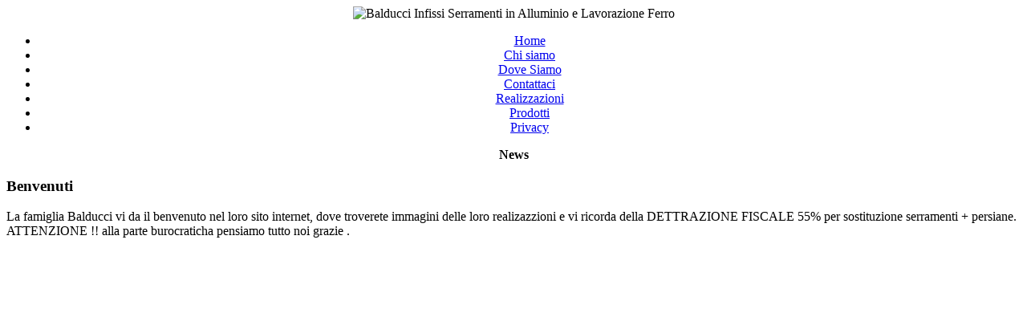

--- FILE ---
content_type: text/html
request_url: http://www.balducciinfissi.it/
body_size: 2171
content:
<?xml version="1.0" encoding="iso-8859-1"?><!DOCTYPE html PUBLIC "-//W3C//DTD XHTML 1.0 Transitional//EN" "http://www.w3.org/TR/xhtml1/DTD/xhtml1-transitional.dtd">

<html xmlns="http://www.w3.org/1999/xhtml" lang="it">
<head>
<title>Balducci Infissi Serramenti in Alluminio e Lavorazione Ferro - Home</title>
<meta name="description" content="" />
<meta name="keywords" content="infissi, serramenta, balducci infissi, finestre scorrevoli, porte ingresso, portoni blindati, serrande basculanti, infissi alluminio, ringhiere cancelli" />
<meta name="Generator" content="Joomla! - Copyright (C) 2005 - 2008 Open Source Matters. Tutti i diritti riservati." />
<meta name="robots" content="index, follow" />
	<link rel="shortcut icon" href="http://www.balducciinfissi.it/images/favicon.ico" />
	<meta http-equiv="Content-Type" content="text/html;>charset=iso-8859-1" />



<script src="/js/prototype.js" type="text/javascript"></script>
<script src="/js/scriptaculous.js?load=effects,builder" type="text/javascript"></script>
<script src="/js/lightbox.js" type="text/javascript"></script>
<script src="/js/controllo1280.js?1" type="text/javascript"></script>
<script language="javascript" type="text/javascript">
				          var s_width ='';
						  s_width=screen.width;
						  scrivicss(s_width);
			              
</script>	
				
<link rel="stylesheet" href="/js/lightbox.css" type="text/css" media="screen" />
</head>


<body>
<div align="center">

<div id="overDiv" style="position:absolute; visibility:hidden; z-index:10000;"></div>



	<div id="container" >
		<div class="core" >
			<div id="infissi">
			<script language="javascript" type="text/javascript">
				scriviint(s_width);
			</script>
			
			</div>
			<!--/* MENU*/-->
			<div id="menu">
				<div id="navi">
					<div class="navhorzcontainer">

<ul id="navlist">
<li id="active"><a href="http://www.balducciinfissi.it/index.php?option=com_frontpage&amp;Itemid=1" class="images" id="current">Home</a></li>
<li><a href="http://www.balducciinfissi.it/index.php?option=com_wrapper&amp;Itemid=16" class="images" >Chi siamo</a></li>
<li><a href="http://www.balducciinfissi.it/index.php?option=com_wrapper&amp;Itemid=10" class="images" >Dove Siamo</a></li>
<li><a href="http://www.balducciinfissi.it/index.php?option=com_contact&amp;task=view&amp;contact_id=1&amp;Itemid=7" class="images" >Contattaci</a></li>
<li><a href="http://www.balducciinfissi.it/index.php?option=com_wrapper&amp;Itemid=11" class="images" >Realizzazioni</a></li>
<li><a href="http://www.balducciinfissi.it/index.php?option=com_wrapper&amp;Itemid=12" class="images" >Prodotti</a></li>
<li><a href="http://www.balducciinfissi.it/index.php?option=com_wrapper&amp;Itemid=15" class="images" >Privacy</a></li>
</ul>
</div>
				</div>	
			</div>
			<!--/* END MENU*/-->
	
		<!--/* RIGHT*/-->
		<div id="rightnav">
			<div class="sidebar">
						<table cellpadding="0" cellspacing="0" class="moduletable">
					<tr>
				<th valign="top">
					News				</th>
			</tr>
					<tr>
			<td>
				
	<table cellspacing="0" cellpadding="0" class="moduletable"  >
		<tr>
			<td>
			<script language="javascript" type="text/javascript" src="/modules/scroller/scroll.js"></script>

				<div id="datacont" >

				 <div id="datacontainer"  onmouseover="scrollspeed=0" onmouseout="scrollspeed=cache">

				  <div id="datascroller" ><h3>Benvenuti</h3><p >La famiglia Balducci vi da il benvenuto nel loro sito internet, dove troverete immagini delle loro realizazzioni e vi ricorda della DETTRAZIONE FISCALE 55% per sostituzione serramenti + persiane. 
ATTENZIONE !! alla parte burocraticha  pensiamo tutto noi 
grazie .</p>
	 				</div>

				   </div>

				  </div>
		</td>
		</tr>
	</table>



			</td>
		</tr>
		</table>
				<table cellpadding="0" cellspacing="0" class="moduletable">
				<tr>
			<td>
							</td>
		</tr>
		</table>
						
							</div>
		</div>

		<!--/* END RIGHT*/-->
	
		<div id="serramenta">
								<div id="filmato">
				<script language="javascript" type="text/javascript">
						scriviflash(s_width);
					</script>
			
					
				</div>
						
			<br clear="left" />
	
					</div>
	
		</div>
		
		<!--FOOTER-->
		<div ><div align="center" id="footer">
	&copy; 2026 Balducci Infissi Serramenti in Alluminio e Lavorazione Ferro&nbsp;- Via Dell'Industria 24 61010 Talamello Tel. 0541/920855  PI : 01231780410 <br/></div>
<div style="height:200px;">&nbsp;</div>  
	  </div>
	</div>



</div>
<div id="accettazionecookie">
                Visitando il nostro sito, accetti il nostro uso dei <a href="index.php?option=com_content&task=view&id=8">cookies</a>
                <button onclick="var datacookie=new Date();datacookie.setDate(datacookie.getDate()+365);document.cookie='_biscottino=accept;expires='+datacookie.toUTCString();document.getElementById('accettazionecookie').style.display='none';return false;">Accetto</button>
</div>
<script type="text/javascript">
var gaJsHost = (("https:" == document.location.protocol) ? "https://ssl." : "http://www.");
document.write(unescape("%3Cscript src='" + gaJsHost + "google-analytics.com/ga.js' type='text/javascript'%3E%3C/script%3E"));
</script>
<script type="text/javascript">
try {
var pageTracker = _gat._getTracker("UA-15751516-1");
pageTracker._trackPageview();
} catch(err) {}</script>
</body>
</html>

<!-- 1768975663 -->

--- FILE ---
content_type: application/javascript
request_url: http://www.balducciinfissi.it/js/controllo1280.js?1
body_size: 678
content:
function scrivicss(wid){
	if (wid>1200)
		  	document.write('<link rel="stylesheet" href="templates/infissiserramenta/css/template_css1280.css?1" type="text/css" media="screen, projection" />');
		  else
		   	document.write('<link rel="stylesheet" href="templates/infissiserramenta/css/template_css.css?1" type="text/css" media="screen, projection" />');		  
		  
	}
	
	
function scriviint(wid){

	if (wid>1200)
	 	 document.write('<img src="/images/balducciinfissiserramenta1280.jpg" alt="Balducci Infissi Serramenti in Alluminio e Lavorazione Ferro" width="1251" height="130"/>');
	 
	  else
	  	document.write('<img src="/images/balducciinfissiserramenta1028.jpg" alt="Balducci Infissi Serramenti in Alluminio e Lavorazione Ferro" width="980" height="130"/>');		  
	 }

function scriviflash(wid){
	   if (wid>1200){
				document.write('<object classid="clsid:d27cdb6e-ae6d-11cf-96b8-444553540000" codebase="http://fpdownload.macromedia.com/pub/shockwave/cabs/flash/swflash.cab#version=6,0,0,0" width="1000" height="580" id="tech" align="middle">');
				document.write('<param name="allowScriptAccess" value="sameDomain" />');
				document.write('<param name="movie" value="infissi1.swf?xml_path=infissi1280-1.php" />');
				document.write('<param name="quality" value="high" />');
				document.write('<embed src="infissi1.swf?xml_path=infissi1280-1.php" quality="high" width="1000" height="580" name="tech" align="middle" allowScriptAccess="sameDomain" type="application/x-shockwave-flash" pluginspage="http://www.macromedia.com/go/getflashplayer" />');
				document.write('</object>');
				  }
		     else {
				document.write('<object classid="clsid:d27cdb6e-ae6d-11cf-96b8-444553540000" codebase="http://fpdownload.macromedia.com/pub/shockwave/cabs/flash/swflash.cab#version=6,0,0,0" width="729" height="480" id="tech" align="middle">');
				document.write('<param name="allowScriptAccess" value="sameDomain" />');
				document.write('<param name="movie" value="infissi1.swf?xml_path=infissi1.php" />');
				document.write('<param name="quality" value="high" />');
				document.write('<embed src="infissi1.swf?xml_path=infissi1.php" quality="high" width="729" height="480" name="tech" align="middle" allowScriptAccess="sameDomain" type="application/x-shockwave-flash" pluginspage="http://www.macromedia.com/go/getflashplayer" />');
				document.write('</object>');
				  }
	}
	